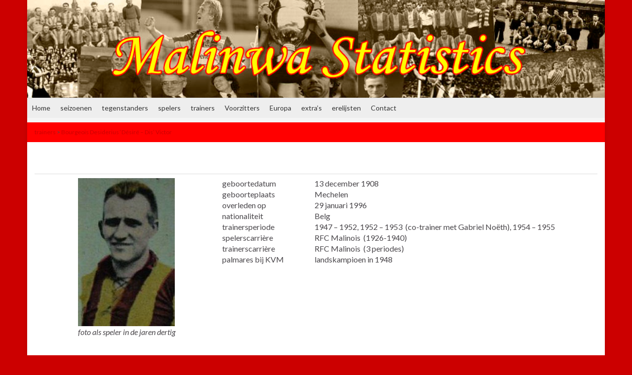

--- FILE ---
content_type: text/html; charset=UTF-8
request_url: http://www.stamnummer25.be/trainers/bourgeois-desiderius-desire-dis-victor/
body_size: 10550
content:
<!DOCTYPE html><!--[if IE 7]>
<html class="ie ie7" lang="nl-NL" prefix="og: http://ogp.me/ns#">
<![endif]-->
<!--[if IE 8]>
<html class="ie ie8" lang="nl-NL" prefix="og: http://ogp.me/ns#">
<![endif]-->
<!--[if !(IE 7) & !(IE 8)]><!-->
<html lang="nl-NL" prefix="og: http://ogp.me/ns#">
<!--<![endif]-->
    <head>
        <meta charset="UTF-8">
        <meta http-equiv="X-UA-Compatible" content="IE=edge">
        <meta name="viewport" content="width=device-width, initial-scale=1">
        <title>Bourgeois Desiderius &#8216;Désiré &#8211; Dis&#8217; Victor &#8211; Malinwa Statistics</title>
<meta name='robots' content='max-image-preview:large' />
	<style>img:is([sizes="auto" i], [sizes^="auto," i]) { contain-intrinsic-size: 3000px 1500px }</style>
	<link rel='dns-prefetch' href='//www.googletagmanager.com' />
<link rel="alternate" type="application/rss+xml" title="Malinwa Statistics &raquo; feed" href="http://www.stamnummer25.be/feed/" />
<link rel="alternate" type="application/rss+xml" title="Malinwa Statistics &raquo; reacties feed" href="http://www.stamnummer25.be/comments/feed/" />
<script type="text/javascript">
/* <![CDATA[ */
window._wpemojiSettings = {"baseUrl":"https:\/\/s.w.org\/images\/core\/emoji\/16.0.1\/72x72\/","ext":".png","svgUrl":"https:\/\/s.w.org\/images\/core\/emoji\/16.0.1\/svg\/","svgExt":".svg","source":{"concatemoji":"http:\/\/www.stamnummer25.be\/wp-includes\/js\/wp-emoji-release.min.js?ver=a4c04ec81a17f0efb3e8acd241d156da"}};
/*! This file is auto-generated */
!function(s,n){var o,i,e;function c(e){try{var t={supportTests:e,timestamp:(new Date).valueOf()};sessionStorage.setItem(o,JSON.stringify(t))}catch(e){}}function p(e,t,n){e.clearRect(0,0,e.canvas.width,e.canvas.height),e.fillText(t,0,0);var t=new Uint32Array(e.getImageData(0,0,e.canvas.width,e.canvas.height).data),a=(e.clearRect(0,0,e.canvas.width,e.canvas.height),e.fillText(n,0,0),new Uint32Array(e.getImageData(0,0,e.canvas.width,e.canvas.height).data));return t.every(function(e,t){return e===a[t]})}function u(e,t){e.clearRect(0,0,e.canvas.width,e.canvas.height),e.fillText(t,0,0);for(var n=e.getImageData(16,16,1,1),a=0;a<n.data.length;a++)if(0!==n.data[a])return!1;return!0}function f(e,t,n,a){switch(t){case"flag":return n(e,"\ud83c\udff3\ufe0f\u200d\u26a7\ufe0f","\ud83c\udff3\ufe0f\u200b\u26a7\ufe0f")?!1:!n(e,"\ud83c\udde8\ud83c\uddf6","\ud83c\udde8\u200b\ud83c\uddf6")&&!n(e,"\ud83c\udff4\udb40\udc67\udb40\udc62\udb40\udc65\udb40\udc6e\udb40\udc67\udb40\udc7f","\ud83c\udff4\u200b\udb40\udc67\u200b\udb40\udc62\u200b\udb40\udc65\u200b\udb40\udc6e\u200b\udb40\udc67\u200b\udb40\udc7f");case"emoji":return!a(e,"\ud83e\udedf")}return!1}function g(e,t,n,a){var r="undefined"!=typeof WorkerGlobalScope&&self instanceof WorkerGlobalScope?new OffscreenCanvas(300,150):s.createElement("canvas"),o=r.getContext("2d",{willReadFrequently:!0}),i=(o.textBaseline="top",o.font="600 32px Arial",{});return e.forEach(function(e){i[e]=t(o,e,n,a)}),i}function t(e){var t=s.createElement("script");t.src=e,t.defer=!0,s.head.appendChild(t)}"undefined"!=typeof Promise&&(o="wpEmojiSettingsSupports",i=["flag","emoji"],n.supports={everything:!0,everythingExceptFlag:!0},e=new Promise(function(e){s.addEventListener("DOMContentLoaded",e,{once:!0})}),new Promise(function(t){var n=function(){try{var e=JSON.parse(sessionStorage.getItem(o));if("object"==typeof e&&"number"==typeof e.timestamp&&(new Date).valueOf()<e.timestamp+604800&&"object"==typeof e.supportTests)return e.supportTests}catch(e){}return null}();if(!n){if("undefined"!=typeof Worker&&"undefined"!=typeof OffscreenCanvas&&"undefined"!=typeof URL&&URL.createObjectURL&&"undefined"!=typeof Blob)try{var e="postMessage("+g.toString()+"("+[JSON.stringify(i),f.toString(),p.toString(),u.toString()].join(",")+"));",a=new Blob([e],{type:"text/javascript"}),r=new Worker(URL.createObjectURL(a),{name:"wpTestEmojiSupports"});return void(r.onmessage=function(e){c(n=e.data),r.terminate(),t(n)})}catch(e){}c(n=g(i,f,p,u))}t(n)}).then(function(e){for(var t in e)n.supports[t]=e[t],n.supports.everything=n.supports.everything&&n.supports[t],"flag"!==t&&(n.supports.everythingExceptFlag=n.supports.everythingExceptFlag&&n.supports[t]);n.supports.everythingExceptFlag=n.supports.everythingExceptFlag&&!n.supports.flag,n.DOMReady=!1,n.readyCallback=function(){n.DOMReady=!0}}).then(function(){return e}).then(function(){var e;n.supports.everything||(n.readyCallback(),(e=n.source||{}).concatemoji?t(e.concatemoji):e.wpemoji&&e.twemoji&&(t(e.twemoji),t(e.wpemoji)))}))}((window,document),window._wpemojiSettings);
/* ]]> */
</script>
<style id='wp-emoji-styles-inline-css' type='text/css'>

	img.wp-smiley, img.emoji {
		display: inline !important;
		border: none !important;
		box-shadow: none !important;
		height: 1em !important;
		width: 1em !important;
		margin: 0 0.07em !important;
		vertical-align: -0.1em !important;
		background: none !important;
		padding: 0 !important;
	}
</style>
<link rel='stylesheet' id='wp-block-library-css' href='http://www.stamnummer25.be/wp-includes/css/dist/block-library/style.min.css?ver=a4c04ec81a17f0efb3e8acd241d156da' type='text/css' media='all' />
<style id='classic-theme-styles-inline-css' type='text/css'>
/*! This file is auto-generated */
.wp-block-button__link{color:#fff;background-color:#32373c;border-radius:9999px;box-shadow:none;text-decoration:none;padding:calc(.667em + 2px) calc(1.333em + 2px);font-size:1.125em}.wp-block-file__button{background:#32373c;color:#fff;text-decoration:none}
</style>
<style id='global-styles-inline-css' type='text/css'>
:root{--wp--preset--aspect-ratio--square: 1;--wp--preset--aspect-ratio--4-3: 4/3;--wp--preset--aspect-ratio--3-4: 3/4;--wp--preset--aspect-ratio--3-2: 3/2;--wp--preset--aspect-ratio--2-3: 2/3;--wp--preset--aspect-ratio--16-9: 16/9;--wp--preset--aspect-ratio--9-16: 9/16;--wp--preset--color--black: #000000;--wp--preset--color--cyan-bluish-gray: #abb8c3;--wp--preset--color--white: #ffffff;--wp--preset--color--pale-pink: #f78da7;--wp--preset--color--vivid-red: #cf2e2e;--wp--preset--color--luminous-vivid-orange: #ff6900;--wp--preset--color--luminous-vivid-amber: #fcb900;--wp--preset--color--light-green-cyan: #7bdcb5;--wp--preset--color--vivid-green-cyan: #00d084;--wp--preset--color--pale-cyan-blue: #8ed1fc;--wp--preset--color--vivid-cyan-blue: #0693e3;--wp--preset--color--vivid-purple: #9b51e0;--wp--preset--gradient--vivid-cyan-blue-to-vivid-purple: linear-gradient(135deg,rgba(6,147,227,1) 0%,rgb(155,81,224) 100%);--wp--preset--gradient--light-green-cyan-to-vivid-green-cyan: linear-gradient(135deg,rgb(122,220,180) 0%,rgb(0,208,130) 100%);--wp--preset--gradient--luminous-vivid-amber-to-luminous-vivid-orange: linear-gradient(135deg,rgba(252,185,0,1) 0%,rgba(255,105,0,1) 100%);--wp--preset--gradient--luminous-vivid-orange-to-vivid-red: linear-gradient(135deg,rgba(255,105,0,1) 0%,rgb(207,46,46) 100%);--wp--preset--gradient--very-light-gray-to-cyan-bluish-gray: linear-gradient(135deg,rgb(238,238,238) 0%,rgb(169,184,195) 100%);--wp--preset--gradient--cool-to-warm-spectrum: linear-gradient(135deg,rgb(74,234,220) 0%,rgb(151,120,209) 20%,rgb(207,42,186) 40%,rgb(238,44,130) 60%,rgb(251,105,98) 80%,rgb(254,248,76) 100%);--wp--preset--gradient--blush-light-purple: linear-gradient(135deg,rgb(255,206,236) 0%,rgb(152,150,240) 100%);--wp--preset--gradient--blush-bordeaux: linear-gradient(135deg,rgb(254,205,165) 0%,rgb(254,45,45) 50%,rgb(107,0,62) 100%);--wp--preset--gradient--luminous-dusk: linear-gradient(135deg,rgb(255,203,112) 0%,rgb(199,81,192) 50%,rgb(65,88,208) 100%);--wp--preset--gradient--pale-ocean: linear-gradient(135deg,rgb(255,245,203) 0%,rgb(182,227,212) 50%,rgb(51,167,181) 100%);--wp--preset--gradient--electric-grass: linear-gradient(135deg,rgb(202,248,128) 0%,rgb(113,206,126) 100%);--wp--preset--gradient--midnight: linear-gradient(135deg,rgb(2,3,129) 0%,rgb(40,116,252) 100%);--wp--preset--font-size--small: 14px;--wp--preset--font-size--medium: 20px;--wp--preset--font-size--large: 20px;--wp--preset--font-size--x-large: 42px;--wp--preset--font-size--tiny: 10px;--wp--preset--font-size--regular: 16px;--wp--preset--font-size--larger: 26px;--wp--preset--spacing--20: 0.44rem;--wp--preset--spacing--30: 0.67rem;--wp--preset--spacing--40: 1rem;--wp--preset--spacing--50: 1.5rem;--wp--preset--spacing--60: 2.25rem;--wp--preset--spacing--70: 3.38rem;--wp--preset--spacing--80: 5.06rem;--wp--preset--shadow--natural: 6px 6px 9px rgba(0, 0, 0, 0.2);--wp--preset--shadow--deep: 12px 12px 50px rgba(0, 0, 0, 0.4);--wp--preset--shadow--sharp: 6px 6px 0px rgba(0, 0, 0, 0.2);--wp--preset--shadow--outlined: 6px 6px 0px -3px rgba(255, 255, 255, 1), 6px 6px rgba(0, 0, 0, 1);--wp--preset--shadow--crisp: 6px 6px 0px rgba(0, 0, 0, 1);}:where(.is-layout-flex){gap: 0.5em;}:where(.is-layout-grid){gap: 0.5em;}body .is-layout-flex{display: flex;}.is-layout-flex{flex-wrap: wrap;align-items: center;}.is-layout-flex > :is(*, div){margin: 0;}body .is-layout-grid{display: grid;}.is-layout-grid > :is(*, div){margin: 0;}:where(.wp-block-columns.is-layout-flex){gap: 2em;}:where(.wp-block-columns.is-layout-grid){gap: 2em;}:where(.wp-block-post-template.is-layout-flex){gap: 1.25em;}:where(.wp-block-post-template.is-layout-grid){gap: 1.25em;}.has-black-color{color: var(--wp--preset--color--black) !important;}.has-cyan-bluish-gray-color{color: var(--wp--preset--color--cyan-bluish-gray) !important;}.has-white-color{color: var(--wp--preset--color--white) !important;}.has-pale-pink-color{color: var(--wp--preset--color--pale-pink) !important;}.has-vivid-red-color{color: var(--wp--preset--color--vivid-red) !important;}.has-luminous-vivid-orange-color{color: var(--wp--preset--color--luminous-vivid-orange) !important;}.has-luminous-vivid-amber-color{color: var(--wp--preset--color--luminous-vivid-amber) !important;}.has-light-green-cyan-color{color: var(--wp--preset--color--light-green-cyan) !important;}.has-vivid-green-cyan-color{color: var(--wp--preset--color--vivid-green-cyan) !important;}.has-pale-cyan-blue-color{color: var(--wp--preset--color--pale-cyan-blue) !important;}.has-vivid-cyan-blue-color{color: var(--wp--preset--color--vivid-cyan-blue) !important;}.has-vivid-purple-color{color: var(--wp--preset--color--vivid-purple) !important;}.has-black-background-color{background-color: var(--wp--preset--color--black) !important;}.has-cyan-bluish-gray-background-color{background-color: var(--wp--preset--color--cyan-bluish-gray) !important;}.has-white-background-color{background-color: var(--wp--preset--color--white) !important;}.has-pale-pink-background-color{background-color: var(--wp--preset--color--pale-pink) !important;}.has-vivid-red-background-color{background-color: var(--wp--preset--color--vivid-red) !important;}.has-luminous-vivid-orange-background-color{background-color: var(--wp--preset--color--luminous-vivid-orange) !important;}.has-luminous-vivid-amber-background-color{background-color: var(--wp--preset--color--luminous-vivid-amber) !important;}.has-light-green-cyan-background-color{background-color: var(--wp--preset--color--light-green-cyan) !important;}.has-vivid-green-cyan-background-color{background-color: var(--wp--preset--color--vivid-green-cyan) !important;}.has-pale-cyan-blue-background-color{background-color: var(--wp--preset--color--pale-cyan-blue) !important;}.has-vivid-cyan-blue-background-color{background-color: var(--wp--preset--color--vivid-cyan-blue) !important;}.has-vivid-purple-background-color{background-color: var(--wp--preset--color--vivid-purple) !important;}.has-black-border-color{border-color: var(--wp--preset--color--black) !important;}.has-cyan-bluish-gray-border-color{border-color: var(--wp--preset--color--cyan-bluish-gray) !important;}.has-white-border-color{border-color: var(--wp--preset--color--white) !important;}.has-pale-pink-border-color{border-color: var(--wp--preset--color--pale-pink) !important;}.has-vivid-red-border-color{border-color: var(--wp--preset--color--vivid-red) !important;}.has-luminous-vivid-orange-border-color{border-color: var(--wp--preset--color--luminous-vivid-orange) !important;}.has-luminous-vivid-amber-border-color{border-color: var(--wp--preset--color--luminous-vivid-amber) !important;}.has-light-green-cyan-border-color{border-color: var(--wp--preset--color--light-green-cyan) !important;}.has-vivid-green-cyan-border-color{border-color: var(--wp--preset--color--vivid-green-cyan) !important;}.has-pale-cyan-blue-border-color{border-color: var(--wp--preset--color--pale-cyan-blue) !important;}.has-vivid-cyan-blue-border-color{border-color: var(--wp--preset--color--vivid-cyan-blue) !important;}.has-vivid-purple-border-color{border-color: var(--wp--preset--color--vivid-purple) !important;}.has-vivid-cyan-blue-to-vivid-purple-gradient-background{background: var(--wp--preset--gradient--vivid-cyan-blue-to-vivid-purple) !important;}.has-light-green-cyan-to-vivid-green-cyan-gradient-background{background: var(--wp--preset--gradient--light-green-cyan-to-vivid-green-cyan) !important;}.has-luminous-vivid-amber-to-luminous-vivid-orange-gradient-background{background: var(--wp--preset--gradient--luminous-vivid-amber-to-luminous-vivid-orange) !important;}.has-luminous-vivid-orange-to-vivid-red-gradient-background{background: var(--wp--preset--gradient--luminous-vivid-orange-to-vivid-red) !important;}.has-very-light-gray-to-cyan-bluish-gray-gradient-background{background: var(--wp--preset--gradient--very-light-gray-to-cyan-bluish-gray) !important;}.has-cool-to-warm-spectrum-gradient-background{background: var(--wp--preset--gradient--cool-to-warm-spectrum) !important;}.has-blush-light-purple-gradient-background{background: var(--wp--preset--gradient--blush-light-purple) !important;}.has-blush-bordeaux-gradient-background{background: var(--wp--preset--gradient--blush-bordeaux) !important;}.has-luminous-dusk-gradient-background{background: var(--wp--preset--gradient--luminous-dusk) !important;}.has-pale-ocean-gradient-background{background: var(--wp--preset--gradient--pale-ocean) !important;}.has-electric-grass-gradient-background{background: var(--wp--preset--gradient--electric-grass) !important;}.has-midnight-gradient-background{background: var(--wp--preset--gradient--midnight) !important;}.has-small-font-size{font-size: var(--wp--preset--font-size--small) !important;}.has-medium-font-size{font-size: var(--wp--preset--font-size--medium) !important;}.has-large-font-size{font-size: var(--wp--preset--font-size--large) !important;}.has-x-large-font-size{font-size: var(--wp--preset--font-size--x-large) !important;}
:where(.wp-block-post-template.is-layout-flex){gap: 1.25em;}:where(.wp-block-post-template.is-layout-grid){gap: 1.25em;}
:where(.wp-block-columns.is-layout-flex){gap: 2em;}:where(.wp-block-columns.is-layout-grid){gap: 2em;}
:root :where(.wp-block-pullquote){font-size: 1.5em;line-height: 1.6;}
</style>
<link rel='stylesheet' id='contact-form-7-css' href='http://www.stamnummer25.be/wp-content/plugins/contact-form-7/includes/css/styles.css?ver=6.1.4' type='text/css' media='all' />
<link rel='stylesheet' id='wp-polls-css' href='http://www.stamnummer25.be/wp-content/plugins/wp-polls/polls-css.css?ver=2.77.3' type='text/css' media='all' />
<style id='wp-polls-inline-css' type='text/css'>
.wp-polls .pollbar {
	margin: 1px;
	font-size: 6px;
	line-height: 8px;
	height: 8px;
	background-image: url('http://www.stamnummer25.be/wp-content/plugins/wp-polls/images/default/pollbg.gif');
	border: 1px solid #c8c8c8;
}

</style>
<link rel='stylesheet' id='yop-public-css' href='http://www.stamnummer25.be/wp-content/plugins/yop-poll/public/assets/css/yop-poll-public-6.5.39.css?ver=a4c04ec81a17f0efb3e8acd241d156da' type='text/css' media='all' />
<link rel='stylesheet' id='bootstrap-css' href='http://www.stamnummer25.be/wp-content/themes/graphene/bootstrap/css/bootstrap.min.css?ver=a4c04ec81a17f0efb3e8acd241d156da' type='text/css' media='all' />
<link rel='stylesheet' id='font-awesome-css' href='http://www.stamnummer25.be/wp-content/themes/graphene/fonts/font-awesome/css/font-awesome.min.css?ver=a4c04ec81a17f0efb3e8acd241d156da' type='text/css' media='all' />
<link rel='stylesheet' id='graphene-css' href='http://www.stamnummer25.be/wp-content/themes/graphene/style.css?ver=2.9.4' type='text/css' media='screen' />
<link rel='stylesheet' id='graphene-responsive-css' href='http://www.stamnummer25.be/wp-content/themes/graphene/responsive.css?ver=2.9.4' type='text/css' media='all' />
<link rel='stylesheet' id='graphene-blocks-css' href='http://www.stamnummer25.be/wp-content/themes/graphene/blocks.css?ver=2.9.4' type='text/css' media='all' />
<script type="text/javascript" src="http://www.stamnummer25.be/wp-includes/js/jquery/jquery.min.js?ver=3.7.1" id="jquery-core-js"></script>
<script type="text/javascript" src="http://www.stamnummer25.be/wp-includes/js/jquery/jquery-migrate.min.js?ver=3.4.1" id="jquery-migrate-js"></script>
<script type="text/javascript" id="yop-public-js-extra">
/* <![CDATA[ */
var objectL10n = {"yopPollParams":{"urlParams":{"ajax":"http:\/\/www.stamnummer25.be\/wp-admin\/admin-ajax.php","wpLogin":"http:\/\/www.stamnummer25.be\/wp-login.php?redirect_to=http%3A%2F%2Fwww.stamnummer25.be%2Fwp-admin%2Fadmin-ajax.php%3Faction%3Dyop_poll_record_wordpress_vote"},"apiParams":{"reCaptcha":{"siteKey":""},"reCaptchaV2Invisible":{"siteKey":""},"reCaptchaV3":{"siteKey":""},"hCaptcha":{"siteKey":""},"cloudflareTurnstile":{"siteKey":""}},"captchaParams":{"imgPath":"http:\/\/www.stamnummer25.be\/wp-content\/plugins\/yop-poll\/public\/assets\/img\/","url":"http:\/\/www.stamnummer25.be\/wp-content\/plugins\/yop-poll\/app.php","accessibilityAlt":"Sound icon","accessibilityTitle":"Accessibility option: listen to a question and answer it!","accessibilityDescription":"Type below the <strong>answer<\/strong> to what you hear. Numbers or words:","explanation":"Click or touch the <strong>ANSWER<\/strong>","refreshAlt":"Refresh\/reload icon","refreshTitle":"Refresh\/reload: get new images and accessibility option!"},"voteParams":{"invalidPoll":"Invalid Poll","noAnswersSelected":"No answer selected","minAnswersRequired":"At least {min_answers_allowed} answer(s) required","maxAnswersRequired":"A max of {max_answers_allowed} answer(s) accepted","noAnswerForOther":"No other answer entered","noValueForCustomField":"{custom_field_name} is required","tooManyCharsForCustomField":"Text for {custom_field_name} is too long","consentNotChecked":"You must agree to our terms and conditions","noCaptchaSelected":"Captcha is required","thankYou":"Thank you for your vote"},"resultsParams":{"singleVote":"vote","multipleVotes":"votes","singleAnswer":"answer","multipleAnswers":"answers"}}};
/* ]]> */
</script>
<script type="text/javascript" src="http://www.stamnummer25.be/wp-content/plugins/yop-poll/public/assets/js/yop-poll-public-6.5.39.min.js?ver=a4c04ec81a17f0efb3e8acd241d156da" id="yop-public-js"></script>
<script defer type="text/javascript" src="http://www.stamnummer25.be/wp-content/themes/graphene/bootstrap/js/bootstrap.min.js?ver=2.9.4" id="bootstrap-js"></script>
<script defer type="text/javascript" src="http://www.stamnummer25.be/wp-content/themes/graphene/js/bootstrap-hover-dropdown/bootstrap-hover-dropdown.min.js?ver=2.9.4" id="bootstrap-hover-dropdown-js"></script>
<script defer type="text/javascript" src="http://www.stamnummer25.be/wp-content/themes/graphene/js/bootstrap-submenu/bootstrap-submenu.min.js?ver=2.9.4" id="bootstrap-submenu-js"></script>
<script defer type="text/javascript" src="http://www.stamnummer25.be/wp-content/themes/graphene/js/jquery.infinitescroll.min.js?ver=2.9.4" id="infinite-scroll-js"></script>
<script type="text/javascript" id="graphene-js-extra">
/* <![CDATA[ */
var grapheneJS = {"siteurl":"http:\/\/www.stamnummer25.be","ajaxurl":"http:\/\/www.stamnummer25.be\/wp-admin\/admin-ajax.php","templateUrl":"http:\/\/www.stamnummer25.be\/wp-content\/themes\/graphene","isSingular":"1","enableStickyMenu":"","shouldShowComments":"1","commentsOrder":"newest","sliderDisable":"1","sliderInterval":"7000","infScrollBtnLbl":"Meer laden","infScrollOn":"","infScrollCommentsOn":"","totalPosts":"1","postsPerPage":"10","isPageNavi":"","infScrollMsgText":"Bezig met ophalen window.grapheneInfScrollItemsPerPage van window.grapheneInfScrollItemsLeft resterende onderdelen ...","infScrollMsgTextPlural":"Bezig met ophalen window.grapheneInfScrollItemsPerPage van window.grapheneInfScrollItemsLeft resterende onderdelen ...","infScrollFinishedText":"Alles geladen!","commentsPerPage":"50","totalComments":"0","infScrollCommentsMsg":"Ophalen window.grapheneInfScrollCommentsPerPage van window.grapheneInfScrollCommentsLeft resterende reacties...","infScrollCommentsMsgPlural":"Ophalen window.grapheneInfScrollCommentsPerPage van window.grapheneInfScrollCommentsLeft resterende reacties...","infScrollCommentsFinishedMsg":"Alle reacties geladen!","disableLiveSearch":"1","txtNoResult":"Geen resultaten gevonden.","isMasonry":""};
/* ]]> */
</script>
<script defer type="text/javascript" src="http://www.stamnummer25.be/wp-content/themes/graphene/js/graphene.js?ver=2.9.4" id="graphene-js"></script>

<!-- Google tag (gtag.js) snippet toegevoegd door Site Kit -->
<!-- Google Analytics snippet toegevoegd door Site Kit -->
<script type="text/javascript" src="https://www.googletagmanager.com/gtag/js?id=GT-NBJ4XQX" id="google_gtagjs-js" async></script>
<script type="text/javascript" id="google_gtagjs-js-after">
/* <![CDATA[ */
window.dataLayer = window.dataLayer || [];function gtag(){dataLayer.push(arguments);}
gtag("set","linker",{"domains":["www.stamnummer25.be"]});
gtag("js", new Date());
gtag("set", "developer_id.dZTNiMT", true);
gtag("config", "GT-NBJ4XQX");
/* ]]> */
</script>
<script type="text/javascript" src="http://www.stamnummer25.be/wp-content/plugins/google-analyticator/external-tracking.min.js?ver=6.5.7" id="ga-external-tracking-js"></script>
<link rel="https://api.w.org/" href="http://www.stamnummer25.be/wp-json/" /><link rel="alternate" title="JSON" type="application/json" href="http://www.stamnummer25.be/wp-json/wp/v2/pages/1123" /><link rel="EditURI" type="application/rsd+xml" title="RSD" href="http://www.stamnummer25.be/xmlrpc.php?rsd" />

<link rel="canonical" href="http://www.stamnummer25.be/trainers/bourgeois-desiderius-desire-dis-victor/" />
<link rel='shortlink' href='http://www.stamnummer25.be/?p=1123' />
<link rel="alternate" title="oEmbed (JSON)" type="application/json+oembed" href="http://www.stamnummer25.be/wp-json/oembed/1.0/embed?url=http%3A%2F%2Fwww.stamnummer25.be%2Ftrainers%2Fbourgeois-desiderius-desire-dis-victor%2F" />
<link rel="alternate" title="oEmbed (XML)" type="text/xml+oembed" href="http://www.stamnummer25.be/wp-json/oembed/1.0/embed?url=http%3A%2F%2Fwww.stamnummer25.be%2Ftrainers%2Fbourgeois-desiderius-desire-dis-victor%2F&#038;format=xml" />
<meta name="generator" content="Site Kit by Google 1.170.0" />		<script>
		   WebFontConfig = {
		      google: { 
		      	families: ["Lato:400,400i,700,700i&display=swap"]		      }
		   };

		   (function(d) {
		      var wf = d.createElement('script'), s = d.scripts[0];
		      wf.src = 'https://ajax.googleapis.com/ajax/libs/webfont/1.6.26/webfont.js';
		      wf.async = true;
		      s.parentNode.insertBefore(wf, s);
		   })(document);
		</script>
	<style type="text/css">
.top-bar{background-color:#dd0000} .top-bar .searchform .btn-default, .top-bar #top_search .searchform .btn-default{color:#dd0000}a, .post .date .day, .pagination>li>a, .pagination>li>a:hover, .pagination>li>span, #comments > h4.current a, #comments > h4.current a .fa, .post-nav-top p, .post-nav-top a, .autocomplete-suggestions strong {color: #CC0000}a:focus, a:hover, .post-nav-top a:hover {color: #660000}.sticky {border-color: #dd0000}.sidebar .sidebar-wrap {background-color: #f9f9f9; border-color: #dd0202}.btn, .btn:focus, .btn:hover, .btn a, .Button, .colour-preview .button, input[type="submit"], button[type="submit"], #commentform #submit, .wpsc_buy_button, #back-to-top, .wp-block-button .wp-block-button__link:not(.has-background) {background: #dd0000; color: #ffffff} .wp-block-button.is-style-outline .wp-block-button__link {background:transparent; border-color: #dd0000}.btn.btn-outline, .btn.btn-outline:hover {color: #dd0000;border-color: #dd0000}.label-primary, .pagination>.active>a, .pagination>.active>a:focus, .pagination>.active>a:hover, .pagination>.active>span, .pagination>.active>span:focus, .pagination>.active>span:hover, .list-group-item.parent, .list-group-item.parent:focus, .list-group-item.parent:hover {background: #dd0000; border-color: #dd0000; color: #ffffff}.post-nav-top, .archive-title, .page-title, .term-desc, .breadcrumb {background-color: #FF0000; border-color: #dd1c1c}.archive-title span {color: #dd1616}.page-title, .archive-title, .term-desc {color: #FF0000 }#comments ol.children li.bypostauthor, #comments li.bypostauthor.comment {border-color: #dd0000}body{background-image:none}.header_title, .header_title a, .header_title a:visited, .header_title a:hover, .header_desc {color:#blank}.carousel, .carousel .item{height:400px}@media (max-width: 991px) {.carousel, .carousel .item{height:250px}}#header{max-height:198px}
</style>
		<script type="application/ld+json">{"@context":"http:\/\/schema.org","@type":"WebPage","mainEntityOfPage":"http:\/\/www.stamnummer25.be\/trainers\/bourgeois-desiderius-desire-dis-victor\/","publisher":{"@type":"Organization","name":"Malinwa Statistics"},"headline":"Bourgeois Desiderius &#8216;D\u00e9sir\u00e9 &#8211; Dis&#8217; Victor","datePublished":"2011-11-27T15:23:27+00:00","dateModified":"2011-11-27T15:28:19+00:00","description":"foto als speler in de jaren dertig geboortedatum geboorteplaats overleden op nationaliteit trainersperiode spelerscarri\u00e8re trainerscarri\u00e8re palmares bij KVM 13 december 1908 Mechelen 29 januari 1996 Belg 1947 - 1952, 1952 - 1953\u00a0 (co-trainer met Gabriel No\u00ebth), 1954 \u2013 1955 RFC Malinois\u00a0 (1926-1940) RFC Malinois\u00a0 (3 periodes) landskampioen in 1948 fiche laatst bijgewerkt in november 2011","author":{"@type":"Person","name":"PKV"},"image":["http:\/\/www.stamnummer25.be\/wp-content\/upLoads\/speler-in-jaren-30.jpg"]}</script>
	<style type="text/css" id="custom-background-css">
body.custom-background { background-color: #CC0000; }
</style>
	<meta property="og:type" content="article" />
<meta property="og:title" content="Bourgeois Desiderius &#8216;Désiré &#8211; Dis&#8217; Victor" />
<meta property="og:url" content="http://www.stamnummer25.be/trainers/bourgeois-desiderius-desire-dis-victor/" />
<meta property="og:site_name" content="Malinwa Statistics" />
<meta property="og:description" content="foto als speler in de jaren dertig geboortedatum geboorteplaats overleden op nationaliteit trainersperiode spelerscarrière trainerscarrière palmares bij KVM 13 december 1908 Mechelen 29 januari 1996 Belg 1947 - 1952, 1952 - 1953  (co-trainer met Gabriel Noëth), 1954 – 1955 RFC Malinois  (1926-1940) RFC Malinois  (3 periodes) landskampioen in 1948 fiche laatst bijgewerkt in november 2011" />
<meta property="og:updated_time" content="2011-11-27T15:28:19+00:00" />
<meta property="article:modified_time" content="2011-11-27T15:28:19+00:00" />
<meta property="article:published_time" content="2011-11-27T15:23:27+00:00" />
<meta property="og:image" content="http://www.stamnummer25.be/wp-content/upLoads/speler-in-jaren-30.jpg" />
<meta property="og:image:width" content="214" />
<meta property="og:image:height" content="326" />
<!-- Google Analytics Tracking by Google Analyticator 6.5.7 -->
<script type="text/javascript">
    var analyticsFileTypes = [];
    var analyticsSnippet = 'enabled';
    var analyticsEventTracking = 'enabled';
</script>
<script type="text/javascript">
	var _gaq = _gaq || [];
  
	_gaq.push(['_setAccount', 'UA-34514569-1']);
    _gaq.push(['_addDevId', 'i9k95']); // Google Analyticator App ID with Google
	_gaq.push(['_trackPageview']);

	(function() {
		var ga = document.createElement('script'); ga.type = 'text/javascript'; ga.async = true;
		                ga.src = ('https:' == document.location.protocol ? 'https://ssl' : 'http://www') + '.google-analytics.com/ga.js';
		                var s = document.getElementsByTagName('script')[0]; s.parentNode.insertBefore(ga, s);
	})();
</script>
		<style type="text/css" id="wp-custom-css">
			
#header-menu{
   display: none;
}
#secondary-menu &gt; li {
	font: bold 11px arial;
	margin: 0 1px;
}
.home .post-title {display:none;}

.post-title, .entry-title {display:none}		</style>
		    </head>
    <body class="wp-singular page-template page-template-template-onecolumn page-template-template-onecolumn-php page page-id-1123 page-child parent-pageid-20 custom-background wp-embed-responsive wp-theme-graphene layout-boxed one_column have-secondary-menu singular">
        
        <div class="container boxed-wrapper">
            
            

            <div id="header" class="row">

                <img width="960" height="198" src="http://www.stamnummer25.be/wp-content/upLoads/collagegoeyr.jpg" class="attachment-1170x198 size-1170x198" alt="collagegoeyr.jpg" title="collagegoeyr.jpg" decoding="async" fetchpriority="high" srcset="http://www.stamnummer25.be/wp-content/upLoads/collagegoeyr.jpg 960w, http://www.stamnummer25.be/wp-content/upLoads/collagegoeyr-300x61.jpg 300w" sizes="(max-width: 960px) 100vw, 960px" />                
                                                                </div>


                        <nav class="navbar row ">

                <div class="navbar-header align-center">
                		                    <button type="button" class="navbar-toggle collapsed" data-toggle="collapse" data-target="#header-menu-wrap, #secondary-menu-wrap">
	                        <span class="sr-only">Toggle navigatie</span>
	                        <span class="icon-bar"></span>
	                        <span class="icon-bar"></span>
	                        <span class="icon-bar"></span>
	                    </button>
                	                    
                    
                                            <p class="header_title mobile-only">
                            <a href="http://www.stamnummer25.be" title="Ga terug naar de voorpagina">                                Malinwa Statistics                            </a>                        </p>
                    
                                            
                                    </div>

                                    <div class="collapse navbar-collapse" id="header-menu-wrap">

            			<ul id="header-menu" class="nav navbar-nav flip"><li id="menu-item-38" class="menu-item menu-item-type-custom menu-item-object-custom menu-item-home menu-item-38"><a href="http://www.stamnummer25.be/">Home</a></li>
<li id="menu-item-6567" class="menu-item menu-item-type-post_type menu-item-object-page menu-item-6567"><a href="http://www.stamnummer25.be/seizoenen-2/">Seizoenen</a></li>
<li id="menu-item-36" class="menu-item menu-item-type-post_type menu-item-object-page menu-item-36"><a href="http://www.stamnummer25.be/tegenstanders/">Tegenstanders</a></li>
<li id="menu-item-35" class="menu-item menu-item-type-post_type menu-item-object-page menu-item-35"><a href="http://www.stamnummer25.be/spelers/">Spelers</a></li>
<li id="menu-item-34" class="menu-item menu-item-type-post_type menu-item-object-page current-page-ancestor menu-item-34"><a href="http://www.stamnummer25.be/trainers/">Trainers</a></li>
<li id="menu-item-33" class="menu-item menu-item-type-post_type menu-item-object-page menu-item-33"><a href="http://www.stamnummer25.be/voorzitters/">Voorzitters</a></li>
<li id="menu-item-32" class="menu-item menu-item-type-post_type menu-item-object-page menu-item-32"><a href="http://www.stamnummer25.be/europa/">Europa</a></li>
<li id="menu-item-31" class="menu-item menu-item-type-post_type menu-item-object-page menu-item-31"><a href="http://www.stamnummer25.be/extras/">Extra&#8217;s</a></li>
<li id="menu-item-30" class="menu-item menu-item-type-post_type menu-item-object-page menu-item-30"><a href="http://www.stamnummer25.be/erelijsten/">Erelijsten</a></li>
<li id="menu-item-41" class="menu-item menu-item-type-post_type menu-item-object-page menu-item-41"><a href="http://www.stamnummer25.be/gastenboek/">Gastenboek</a></li>
<li id="menu-item-11373" class="menu-item menu-item-type-post_type menu-item-object-page menu-item-11373"><a href="http://www.stamnummer25.be/contact/">Contact</a></li>
</ul>                        
            			                        
                                            </div>
                
                                    <div id="secondary-menu-wrap" class="collapse navbar-collapse">
                                                <ul id="secondary-menu" class="nav navbar-nav flip"><li id="menu-item-11399" class="menu-item menu-item-type-post_type menu-item-object-page menu-item-home menu-item-11399"><a href="http://www.stamnummer25.be/">Home</a></li>
<li id="menu-item-11410" class="menu-item menu-item-type-post_type menu-item-object-page menu-item-11410"><a href="http://www.stamnummer25.be/seizoenen-2/">seizoenen</a></li>
<li id="menu-item-11402" class="menu-item menu-item-type-post_type menu-item-object-page menu-item-11402"><a href="http://www.stamnummer25.be/tegenstanders/">tegenstanders</a></li>
<li id="menu-item-11401" class="menu-item menu-item-type-post_type menu-item-object-page menu-item-11401"><a href="http://www.stamnummer25.be/spelers/">spelers</a></li>
<li id="menu-item-11403" class="menu-item menu-item-type-post_type menu-item-object-page current-page-ancestor menu-item-11403"><a href="http://www.stamnummer25.be/trainers/">trainers</a></li>
<li id="menu-item-11404" class="menu-item menu-item-type-post_type menu-item-object-page menu-item-11404"><a href="http://www.stamnummer25.be/voorzitters/">Voorzitters</a></li>
<li id="menu-item-11405" class="menu-item menu-item-type-post_type menu-item-object-page menu-item-11405"><a href="http://www.stamnummer25.be/europa/">Europa</a></li>
<li id="menu-item-11406" class="menu-item menu-item-type-post_type menu-item-object-page menu-item-11406"><a href="http://www.stamnummer25.be/extras/">extra’s</a></li>
<li id="menu-item-11407" class="menu-item menu-item-type-post_type menu-item-object-page menu-item-11407"><a href="http://www.stamnummer25.be/erelijsten/">erelijsten</a></li>
<li id="menu-item-11400" class="menu-item menu-item-type-post_type menu-item-object-page menu-item-11400"><a href="http://www.stamnummer25.be/contact/">Contact</a></li>
</ul>                                            </div>
                                    
                            </nav>

            	<div class="breadcrumb breadcrumb-navxt breadcrumbs-wrapper row">
        <div class="breadcrumbs" xmlns:v="http://rdf.data-vocabulary.org/#"><a title="Go to trainers." href="http://www.stamnummer25.be/trainers/">trainers</a> &gt; <a title="Go to Bourgeois Desiderius &#8216;Désiré &#8211; Dis&#8217; Victor." href="http://www.stamnummer25.be/trainers/bourgeois-desiderius-desire-dis-victor/">Bourgeois Desiderius &#8216;Désiré &#8211; Dis&#8217; Victor</a></div>
    </div>
    
            <div id="content" class="clearfix hfeed row">
                
                    
                                        
                    <div id="content-main" class="clearfix content-main col-md-12">
                     
    

<div id="post-1123" class="clearfix post post-1123 page type-page status-publish hentry nodate item-wrap">
		
	<div class="entry clearfix">                
		
		        <h1 class="post-title entry-title">
			Bourgeois Desiderius &#8216;Désiré &#8211; Dis&#8217; Victor			        </h1>
		
		
				
				<div class="entry-content clearfix">
							
			                        
                        <table border="1" cellspacing="0" cellpadding="0">
<tbody>
<tr>
<td valign="top" width="283">
<p align="center"><a href="http://www.stamnummer25.be/trainers/bourgeois-desiderius-desire-dis-victor/speler-in-jaren-30/" rel="attachment wp-att-1124"><img decoding="async" class="aligncenter size-medium wp-image-1124" title="Bourgeois Désiré" src="http://www.stamnummer25.be/wp-content/upLoads/speler-in-jaren-30-196x300.jpg" alt="" width="196" height="300" srcset="http://www.stamnummer25.be/wp-content/upLoads/speler-in-jaren-30-196x300.jpg 196w, http://www.stamnummer25.be/wp-content/upLoads/speler-in-jaren-30.jpg 214w" sizes="(max-width: 196px) 100vw, 196px" /></a><em>foto als speler in de jaren dertig</em><em></em></p>
</td>
<td valign="top" width="142">
geboortedatum<br />
geboorteplaats<br />
overleden op<br />
nationaliteit<br />
trainersperiode<br />
spelerscarrière<br />
trainerscarrière<br />
palmares bij KVM</td>
<td valign="top" width="440">
13 december 1908<br />
Mechelen<br />
29 januari 1996<br />
Belg<br />
1947 &#8211; 1952, 1952 &#8211; 1953  (co-trainer met Gabriel Noëth), 1954 – 1955<br />
RFC Malinois  (1926-1940)<br />
RFC Malinois  (3 periodes)<br />
landskampioen in 1948</td>
</tr>
</tbody>
</table>
<p><em>fiche laatst bijgewerkt in november 2011</em></p>
								</div>
		
			</div>
</div>














  

                </div><!-- #content-main -->
        
                
        
    </div><!-- #content -->


    
        
    <div id="sidebar_bottom" class="sidebar widget-area row footer-widget-col-3">
                    <div id="block-2" class="sidebar-wrap widget_block widget_text col-sm-4">
<p></p>
</div><div id="block-3" class="sidebar-wrap widget_block widget_text col-sm-4">
<p></p>
</div>		
            </div>

	

<div id="footer" class="row default-footer">
    
        
            
            <div class="copyright-developer">
                                    <div id="copyright">
                        <p>&copy; 2026 Malinwa Statistics.</p>                    </div>
                
                                    <div id="developer">
                        <p>
                                                        Gemaakt met <i class="fa fa-heart"></i> door <a href="https://www.graphene-theme.com/" rel="nofollow">Graphene Themes</a>.                        </p>

                                            </div>
                            </div>

        
                
    </div><!-- #footer -->


</div><!-- #container -->

<script type="speculationrules">
{"prefetch":[{"source":"document","where":{"and":[{"href_matches":"\/*"},{"not":{"href_matches":["\/wp-*.php","\/wp-admin\/*","\/wp-content\/upLoads\/*","\/wp-content\/*","\/wp-content\/plugins\/*","\/wp-content\/themes\/graphene\/*","\/*\\?(.+)"]}},{"not":{"selector_matches":"a[rel~=\"nofollow\"]"}},{"not":{"selector_matches":".no-prefetch, .no-prefetch a"}}]},"eagerness":"conservative"}]}
</script>
		<a href="#" id="back-to-top" title="Back to top"><i class="fa fa-chevron-up"></i></a>
	<script type="text/javascript" src="http://www.stamnummer25.be/wp-includes/js/dist/hooks.min.js?ver=4d63a3d491d11ffd8ac6" id="wp-hooks-js"></script>
<script type="text/javascript" src="http://www.stamnummer25.be/wp-includes/js/dist/i18n.min.js?ver=5e580eb46a90c2b997e6" id="wp-i18n-js"></script>
<script type="text/javascript" id="wp-i18n-js-after">
/* <![CDATA[ */
wp.i18n.setLocaleData( { 'text direction\u0004ltr': [ 'ltr' ] } );
/* ]]> */
</script>
<script type="text/javascript" src="http://www.stamnummer25.be/wp-content/plugins/contact-form-7/includes/swv/js/index.js?ver=6.1.4" id="swv-js"></script>
<script type="text/javascript" id="contact-form-7-js-translations">
/* <![CDATA[ */
( function( domain, translations ) {
	var localeData = translations.locale_data[ domain ] || translations.locale_data.messages;
	localeData[""].domain = domain;
	wp.i18n.setLocaleData( localeData, domain );
} )( "contact-form-7", {"translation-revision-date":"2025-11-30 09:13:36+0000","generator":"GlotPress\/4.0.3","domain":"messages","locale_data":{"messages":{"":{"domain":"messages","plural-forms":"nplurals=2; plural=n != 1;","lang":"nl"},"This contact form is placed in the wrong place.":["Dit contactformulier staat op de verkeerde plek."],"Error:":["Fout:"]}},"comment":{"reference":"includes\/js\/index.js"}} );
/* ]]> */
</script>
<script type="text/javascript" id="contact-form-7-js-before">
/* <![CDATA[ */
var wpcf7 = {
    "api": {
        "root": "http:\/\/www.stamnummer25.be\/wp-json\/",
        "namespace": "contact-form-7\/v1"
    }
};
/* ]]> */
</script>
<script type="text/javascript" src="http://www.stamnummer25.be/wp-content/plugins/contact-form-7/includes/js/index.js?ver=6.1.4" id="contact-form-7-js"></script>
<script type="text/javascript" id="wp-polls-js-extra">
/* <![CDATA[ */
var pollsL10n = {"ajax_url":"http:\/\/www.stamnummer25.be\/wp-admin\/admin-ajax.php","text_wait":"Je deelname wordt nog behandeld. Een moment geduld...","text_valid":"Maak een geldige keuze","text_multiple":"Maximaal mogelijk aantal antwoorden:","show_loading":"1","show_fading":"1"};
/* ]]> */
</script>
<script type="text/javascript" src="http://www.stamnummer25.be/wp-content/plugins/wp-polls/polls-js.js?ver=2.77.3" id="wp-polls-js"></script>
<script defer type="text/javascript" src="http://www.stamnummer25.be/wp-includes/js/comment-reply.min.js?ver=a4c04ec81a17f0efb3e8acd241d156da" id="comment-reply-js" async="async" data-wp-strategy="async"></script>
</body>
</html>